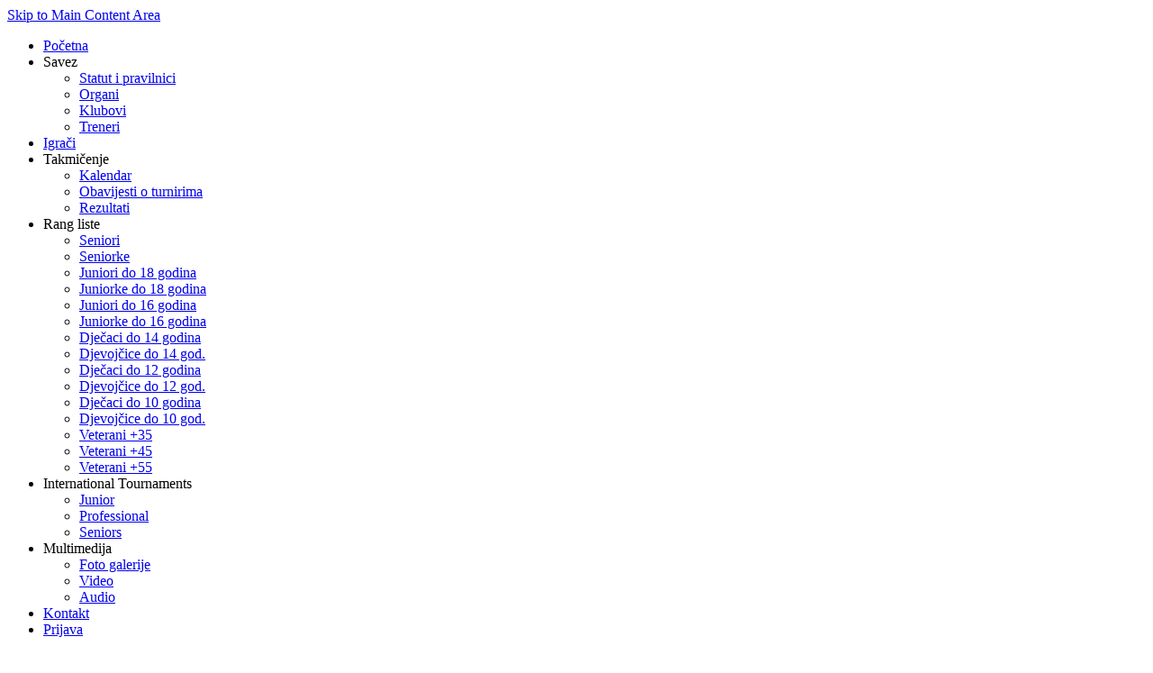

--- FILE ---
content_type: text/html; charset=utf-8
request_url: http://tsbih.ba/igraci?order=title&sort=asc&page=4
body_size: 60415
content:
<!DOCTYPE html PUBLIC "-//W3C//DTD XHTML 1.0 Strict//EN" "http://www.w3.org/TR/xhtml1/DTD/xhtml1-strict.dtd">
<html xmlns="http://www.w3.org/1999/xhtml" lang="bs" xml:lang="bs">

<head>
<meta http-equiv="Content-Type" content="text/html; charset=utf-8" />
  <title>Igrači | Teniski savez Bosne i Hercegovine</title>
 
  <meta http-equiv="Content-Type" content="text/html; charset=utf-8" />
<link rel="shortcut icon" href="/sites/all/themes/acquia_marina_tsbih/favicon.ico" type="image/x-icon" />
  <script type="text/javascript" src="http://code.jquery.com/jquery-latest.min.js"></script>
  <link type="text/css" rel="stylesheet" media="all" href="/modules/node/node.css?8" />
<link type="text/css" rel="stylesheet" media="all" href="/modules/poll/poll.css?8" />
<link type="text/css" rel="stylesheet" media="all" href="/modules/system/defaults.css?8" />
<link type="text/css" rel="stylesheet" media="all" href="/modules/system/system.css?8" />
<link type="text/css" rel="stylesheet" media="all" href="/modules/system/system-menus.css?8" />
<link type="text/css" rel="stylesheet" media="all" href="/modules/user/user.css?8" />
<link type="text/css" rel="stylesheet" media="all" href="/sites/all/modules/calendar/calendar_multiday/calendar_multiday.css?8" />
<link type="text/css" rel="stylesheet" media="all" href="/sites/all/modules/cck/theme/content-module.css?8" />
<link type="text/css" rel="stylesheet" media="all" href="/sites/all/modules/ckeditor/ckeditor.css?8" />
<link type="text/css" rel="stylesheet" media="all" href="/sites/all/modules/date/date.css?8" />
<link type="text/css" rel="stylesheet" media="all" href="/sites/all/modules/date/date_popup/themes/datepicker.css?8" />
<link type="text/css" rel="stylesheet" media="all" href="/sites/all/modules/date/date_popup/themes/jquery.timeentry.css?8" />
<link type="text/css" rel="stylesheet" media="all" href="/sites/all/modules/filefield/filefield.css?8" />
<link type="text/css" rel="stylesheet" media="all" href="/sites/all/modules/lightbox2/css/lightbox.css?8" />
<link type="text/css" rel="stylesheet" media="all" href="/sites/all/modules/views_slideshow/contrib/views_slideshow_singleframe/views_slideshow.css?8" />
<link type="text/css" rel="stylesheet" media="all" href="/sites/all/modules/views_slideshow/contrib/views_slideshow_thumbnailhover/views_slideshow.css?8" />
<link type="text/css" rel="stylesheet" media="all" href="/sites/all/modules/cck/modules/fieldgroup/fieldgroup.css?8" />
<link type="text/css" rel="stylesheet" media="all" href="/sites/all/modules/views/css/views.css?8" />
<link type="text/css" rel="stylesheet" media="all" href="/sites/all/themes/fusion/fusion_core/css/style.css?8" />
<link type="text/css" rel="stylesheet" media="all" href="/sites/all/themes/fusion/fusion_core/css/typography.css?8" />
<link type="text/css" rel="stylesheet" media="all" href="/sites/all/themes/fusion/fusion_core/css/superfish.css?8" />
<link type="text/css" rel="stylesheet" media="all" href="/sites/all/themes/fusion/fusion_core/css/superfish-navbar.css?8" />
<link type="text/css" rel="stylesheet" media="all" href="/sites/all/themes/fusion/fusion_core/css/superfish-vertical.css?8" />
<link type="text/css" rel="stylesheet" media="all" href="/sites/all/themes/acquia_marina_tsbih/css/fusion-acquia-marina-style.css?8" />
<link type="text/css" rel="stylesheet" media="all" href="/sites/all/themes/acquia_marina_tsbih/css/properstyle.css?8" />
  <link type="text/css" rel="stylesheet" media="all" href="/sites/all/themes/fusion/fusion_core/css/grid16-960.css" />
  <!--[if IE 8]>
  <link type="text/css" rel="stylesheet" media="all" href="/sites/all/themes/fusion/fusion_core/css/ie8-fixes.css" />
<link type="text/css" rel="stylesheet" media="all" href="/sites/all/themes/acquia_marina_tsbih/css/ie8-fixes.css" />
  <![endif]-->
  <!--[if IE 7]>
  <link type="text/css" rel="stylesheet" media="all" href="/sites/all/themes/fusion/fusion_core/css/ie7-fixes.css" />
<link type="text/css" rel="stylesheet" media="all" href="/sites/all/themes/acquia_marina_tsbih/css/ie7-fixes.css" />
  <![endif]-->
  <!--[if lte IE 6]>
  <link type="text/css" rel="stylesheet" media="all" href="/sites/all/themes/fusion/fusion_core/css/ie6-fixes.css" />
<link type="text/css" rel="stylesheet" media="all" href="/sites/all/themes/acquia_marina_tsbih/css/ie6-fixes.css" />
  <![endif]-->
    
  <script type="text/javascript" src="/misc/jquery.js?8"></script>
<script type="text/javascript" src="/misc/drupal.js?8"></script>
<script type="text/javascript" src="/sites/default/files/languages/bs_350569aafe40f3deb45057b3af5f9f9f.js?8"></script>
<script type="text/javascript" src="/sites/all/modules/google_analytics/googleanalytics.js?8"></script>
<script type="text/javascript" src="/sites/all/modules/lightbox2/js/lightbox.js?8"></script>
<script type="text/javascript" src="/sites/all/modules/poormanscron/poormanscron.js?8"></script>
<script type="text/javascript" src="/sites/all/modules/views_slideshow/js/jquery.cycle.all.min.js?8"></script>
<script type="text/javascript" src="/sites/all/modules/views_slideshow/contrib/views_slideshow_singleframe/views_slideshow.js?8"></script>
<script type="text/javascript" src="/sites/all/modules/views_slideshow/contrib/views_slideshow_thumbnailhover/views_slideshow.js?8"></script>
<script type="text/javascript" src="/sites/all/modules/views_slideshow_ddblock/js/views_slideshow_ddblock.admin.js?8"></script>
<script type="text/javascript" src="/sites/all/modules/views/js/base.js?8"></script>
<script type="text/javascript" src="/sites/all/modules/views/js/dependent.js?8"></script>
<script type="text/javascript" src="/sites/all/themes/fusion/fusion_core/js/jquery.bgiframe.min.js?8"></script>
<script type="text/javascript" src="/sites/all/themes/fusion/fusion_core/js/hoverIntent.js?8"></script>
<script type="text/javascript" src="/sites/all/themes/fusion/fusion_core/js/supposition.js?8"></script>
<script type="text/javascript" src="/sites/all/themes/fusion/fusion_core/js/supersubs.js?8"></script>
<script type="text/javascript" src="/sites/all/themes/fusion/fusion_core/js/superfish.js?8"></script>
<script type="text/javascript" src="/sites/all/themes/fusion/fusion_core/js/script.js?8"></script>
<script type="text/javascript" src="/sites/all/themes/acquia_marina_tsbih/js/jquery.corner.js?8"></script>
<script type="text/javascript" src="/sites/all/themes/acquia_marina_tsbih/js/acquia-marina-script.js?8"></script>
<script type="text/javascript">
<!--//--><![CDATA[//><!--
jQuery.extend(Drupal.settings, { "basePath": "/", "googleanalytics": { "trackOutgoing": 1, "trackMailto": 1, "trackDownload": 1, "trackDownloadExtensions": "7z|aac|arc|arj|asf|asx|avi|bin|csv|doc|exe|flv|gif|gz|gzip|hqx|jar|jpe?g|js|mp(2|3|4|e?g)|mov(ie)?|msi|msp|pdf|phps|png|ppt|qtm?|ra(m|r)?|sea|sit|tar|tgz|torrent|txt|wav|wma|wmv|wpd|xls|xml|z|zip" }, "lightbox2": { "rtl": "0", "file_path": "/(\\w\\w/)sites/default/files", "default_image": "/sites/all/modules/lightbox2/images/brokenimage.jpg", "border_size": 10, "font_color": "000", "box_color": "fff", "top_position": "", "overlay_opacity": "0.8", "overlay_color": "000", "disable_close_click": true, "resize_sequence": 0, "resize_speed": 400, "fade_in_speed": 400, "slide_down_speed": 600, "use_alt_layout": false, "disable_resize": false, "disable_zoom": false, "force_show_nav": false, "show_caption": true, "loop_items": false, "node_link_text": "View Image Details", "node_link_target": false, "image_count": "Image !current of !total", "video_count": "Video !current of !total", "page_count": "Page !current of !total", "lite_press_x_close": "press \x3ca href=\"#\" onclick=\"hideLightbox(); return FALSE;\"\x3e\x3ckbd\x3ex\x3c/kbd\x3e\x3c/a\x3e to close", "download_link_text": "", "enable_login": false, "enable_contact": false, "keys_close": "c x 27", "keys_previous": "p 37", "keys_next": "n 39", "keys_zoom": "z", "keys_play_pause": "32", "display_image_size": "original", "image_node_sizes": "()", "trigger_lightbox_classes": "", "trigger_lightbox_group_classes": "", "trigger_slideshow_classes": "", "trigger_lightframe_classes": "", "trigger_lightframe_group_classes": "", "custom_class_handler": 0, "custom_trigger_classes": "", "disable_for_gallery_lists": true, "disable_for_acidfree_gallery_lists": true, "enable_acidfree_videos": true, "slideshow_interval": 5000, "slideshow_automatic_start": true, "slideshow_automatic_exit": true, "show_play_pause": true, "pause_on_next_click": false, "pause_on_previous_click": true, "loop_slides": false, "iframe_width": 600, "iframe_height": 400, "iframe_border": 1, "enable_video": false }, "cron": { "basePath": "/poormanscron", "runNext": 1644932911 }, "viewsSlideshowSingleFrame": { "#views_slideshow_singleframe_main_posebno_obavjestenje-block_1": { "num_divs": 10, "id_prefix": "#views_slideshow_singleframe_main_", "div_prefix": "#views_slideshow_singleframe_div_", "vss_id": "posebno_obavjestenje-block_1", "timeout": "5000", "sort": 1, "effect": "scrollLeft", "speed": "700", "start_paused": 0, "delay": "0", "fixed_height": "1", "random": "0", "pause": "1", "pause_on_click": "0", "pause_when_hidden": 0, "pause_when_hidden_type": "full", "amount_allowed_visible": "", "remember_slide": 0, "remember_slide_days": "1", "controls": "0", "items_per_slide": "1", "pager": "0", "pager_type": "Numbered", "pager_hover": "2", "pager_click_to_page": 0, "image_count": "0", "nowrap": "0", "sync": "1", "advanced": "", "ie": { "cleartype": "true", "cleartypenobg": "false" } } } });
//--><!]]>
</script>
  
  
  
   <script type="text/javascript">
  $(function()
  {  
  $('body.page-user form#user-profile-form fieldset:eq(2)').hide();
  $('body.page-user form#user-profile-form fieldset:eq(3)').hide();
  $('body.page-user form#user-profile-form fieldset:eq(4)').hide();
  });
</script>
  
</head>

<body id="pid-igraci" class="not-front not-logged-in page-igraci no-sidebars i18n-bs layout-first-main sidebars-split font-size-12 grid-type-960 grid-width-16">
  <div id="page" class="page">
  
    <div id="page-inner" class="page-inner">
      <div id="skip">
        <a href="#main-content-area">Skip to Main Content Area</a>
      </div>

      <!-- header-top row: width = grid_width -->
      
      <!-- header-group row: width = grid_width -->
      <div id="header-group-wrapper" class="header-group-wrapper full-width">
        <div id="header-group" class="header-group row grid16-16">
          <div id="header-group-inner" class="header-group-inner inner clearfix">
                                    <div id="primary-menu" class="primary-menu block">
<div id="primary-menu-inner" class="primary-menu-inner inner clearfix">
<ul class="menu sf-menu"><li class="leaf first"><a href="/" title="">Početna</a></li>
<li class="expanded"><span title="" class="menu-item-container" tabindex="0">Savez</span><ul class="menu"><li class="leaf first"><a href="/statut-i-pravilnici" title="">Statut i pravilnici</a></li>
<li class="leaf"><a href="/sadrzaj/organi-saveza" title="Organi saveza">Organi</a></li>
<li class="leaf"><a href="/klubovi" title="">Klubovi</a></li>
<li class="leaf last"><a href="/treneri" title="">Treneri</a></li>
</ul></li>
<li class="leaf active-trail"><a href="/igraci" title="" class="active">Igrači</a></li>
<li class="expanded"><span title="" class="menu-item-container" tabindex="0">Takmičenje</span><ul class="menu"><li class="leaf first"><a href="/raspored_takmicenja" title="">Kalendar</a></li>
<li class="leaf"><a href="http://oranika.com:8080/apex/f?p=200:1:12452153489254" title="Obavijesti o turnirima">Obavijesti o turnirima</a></li>
<li class="leaf last"><a href="/takmicenja/rezultati" title="">Rezultati </a></li>
</ul></li>
<li class="expanded"><span title="" class="menu-item-container" tabindex="0">Rang liste</span><ul class="menu"><li class="leaf first"><a href="/sadrzaj/seniori" title="Seniori">Seniori</a></li>
<li class="leaf"><a href="/sadrzaj/seniorke" title="Seniorke">Seniorke</a></li>
<li class="leaf"><a href="/sadrzaj/juniori-18-godina" title="Juniori do 18 godina">Juniori do 18 godina</a></li>
<li class="leaf"><a href="/sadrzaj/juniorke-do-18-godina" title="Juniorke do 18 godina">Juniorke do 18 godina</a></li>
<li class="leaf"><a href="/sadrzaj/juniori-do-16-godina" title="Juniori do 16 godina">Juniori do 16 godina</a></li>
<li class="leaf"><a href="/sadrzaj/juniorke-do-16-godina" title="Juniorke do 16 godina">Juniorke do 16 godina</a></li>
<li class="leaf"><a href="/sadrzaj/djecaci-do-14-godina" title="Juniori do 14 godina">Dječaci do 14 godina</a></li>
<li class="leaf"><a href="/sadrzaj/djevojcice-do-14-godina" title="Djevojčice do 14 godina">Djevojčice do 14 god.</a></li>
<li class="leaf"><a href="/sadrzaj/djecaci-do-12-godina" title="Dječaci do 12 godina">Dječaci do 12 godina</a></li>
<li class="leaf"><a href="/sadrzaj/djevojcice-do-12-godina" title="Djevojčice do 12 godina">Djevojčice do 12 god.</a></li>
<li class="leaf"><a href="/sadrzaj/djecaci-do-10-godina" title="Dječaci do 10 godina">Dječaci do 10 godina</a></li>
<li class="leaf"><a href="/sadrzaj/djevojcice-do-10-godina" title="Djevojčice do 10 godina">Djevojčice do 10 god.</a></li>
<li class="leaf"><a href="/sadrzaj/veterani-35" title="Veterani +35">Veterani +35</a></li>
<li class="leaf"><a href="/sadrzaj/veterani-45" title="Veterani +45">Veterani +45</a></li>
<li class="leaf last"><a href="/sadrzaj/veterani-55" title="Veterani +55">Veterani +55</a></li>
</ul></li>
<li class="expanded"><span title="" class="menu-item-container" tabindex="0">International Tournaments</span><ul class="menu"><li class="leaf first"><a href="/international-tournaments/junior" title="">Junior</a></li>
<li class="leaf"><a href="/international-tournaments/professional" title="">Professional</a></li>
<li class="leaf last"><a href="/international-tournaments/seniors" title="">Seniors</a></li>
</ul></li>
<li class="expanded"><span title="" class="menu-item-container" tabindex="0">Multimedija</span><ul class="menu"><li class="leaf first"><a href="/multimedija/galerije" title="">Foto galerije</a></li>
<li class="leaf"><a href="/multimedija/video" title="">Video</a></li>
<li class="leaf last"><a href="/multimedija/audio" title="">Audio</a></li>
</ul></li>
<li class="leaf"><a href="/contact" title="">Kontakt</a></li>
<li class="leaf last"><a href="/user" title="">Prijava</a></li>
</ul></div><!-- /primary-menu-inner -->
</div><!-- /primary-menu -->
          </div><!-- /header-group-inner -->
        </div><!-- /header-group -->
      </div><!-- /header-group-wrapper -->

      <!-- preface-top row: width = grid_width -->
      <div id="preface-top-wrapper" class="preface-top-wrapper full-width">
<div id="preface-top" class="preface-top row grid16-16">
<div id="preface-top-inner" class="preface-top-inner inner clearfix">

<div id="block-views-posebno_obavjestenje-block_1" class="block block-views odd first last  grid16-16">
  <div class="inner">
    <div class="corner-top"><div class="corner-top-right corner"></div><div class="corner-top-left corner"></div></div>
      	<div class="inner-wrapper">
      <div class="inner-inner">
                <div class="content clearfix">
          <div class="view view-posebno-obavjestenje view-id-posebno_obavjestenje view-display-id-block_1 view-dom-id-2">
    
  
  
      <div class="view-content">
      


<div id="views_slideshow_singleframe_main_posebno_obavjestenje-block_1" class="views_slideshow_singleframe_main views_slideshow_main"><div id="views_slideshow_singleframe_teaser_section_posebno_obavjestenje-block_1" class="views_slideshow_singleframe_teaser_section"><div class="views_slideshow_singleframe_slide views_slideshow_slide views-row-1 views-row-odd" id="views_slideshow_singleframe_div_posebno_obavjestenje-block_1_0"><div class="views-row views-row-0 views-row-first views-row-odd">
  
  <div class="views-field-title">
                <span class="field-content"><a href="/obavjestenja/sara-tripic-i-adian-kurtcehajic-prvaci-bih-do-12-godina">Sara Tripić i Adian Kurtćehajić prvaci BiH do 12 godina</a></span>
  </div>

</div>
</div>
<div class="views_slideshow_singleframe_slide views_slideshow_slide views-row-2 views_slideshow_singleframe_hidden views-row-even" id="views_slideshow_singleframe_div_posebno_obavjestenje-block_1_1"><div class="views-row views-row-0 views-row-first views-row-odd">
  
  <div class="views-field-title">
                <span class="field-content"><a href="/obavjestenja/tara-jokic-i-nemanja-todoric-prvaci-bosne-i-hercegovine-do-16-godina">TARA JOKIĆ I NEMANJA TODORIĆ PRVACI BOSNE I HERCEGOVINE DO 16 GODINA</a></span>
  </div>

</div>
</div>
<div class="views_slideshow_singleframe_slide views_slideshow_slide views-row-3 views_slideshow_singleframe_hidden views-row-odd" id="views_slideshow_singleframe_div_posebno_obavjestenje-block_1_2"><div class="views-row views-row-0 views-row-first views-row-odd">
  
  <div class="views-field-title">
                <span class="field-content"><a href="/obavjestenja/eda-lara-sacirovic-i-mahir-butkovic-prvaci-bih-do-14-godina">EDA-LARA ŠAĆIROVIĆ I MAHIR BUTKOVIĆ PRVACI BIH DO 14 GODINA</a></span>
  </div>

</div>
</div>
<div class="views_slideshow_singleframe_slide views_slideshow_slide views-row-4 views_slideshow_singleframe_hidden views-row-even" id="views_slideshow_singleframe_div_posebno_obavjestenje-block_1_3"><div class="views-row views-row-0 views-row-first views-row-odd">
  
  <div class="views-field-title">
                <span class="field-content"><a href="/obavjestenja/atp-challenger-titula-za-damira-dzumhura">ATP Challenger  titula za Damira Džumhura</a></span>
  </div>

</div>
</div>
<div class="views_slideshow_singleframe_slide views_slideshow_slide views-row-5 views_slideshow_singleframe_hidden views-row-odd" id="views_slideshow_singleframe_div_posebno_obavjestenje-block_1_4"><div class="views-row views-row-0 views-row-first views-row-odd">
  
  <div class="views-field-title">
                <span class="field-content"><a href="/obavjestenja/amar-silajdzic-i-anastasija-ignjatic-juniorski-prvaci-bih-u-kategoriji-do18-godina">Amar Silajdžić i Anastasija Ignjatić juniorski prvaci BiH u kategoriji do18 godina</a></span>
  </div>

</div>
</div>
<div class="views_slideshow_singleframe_slide views_slideshow_slide views-row-6 views_slideshow_singleframe_hidden views-row-even" id="views_slideshow_singleframe_div_posebno_obavjestenje-block_1_5"><div class="views-row views-row-0 views-row-first views-row-odd">
  
  <div class="views-field-title">
                <span class="field-content"><a href="/obavjestenja/davis-cup-bih-protiv-chinese-taipei-u-gostima">DAVIS CUP: BIH PROTIV CHINESE TAIPEI U GOSTIMA</a></span>
  </div>

</div>
</div>
<div class="views_slideshow_singleframe_slide views_slideshow_slide views-row-7 views_slideshow_singleframe_hidden views-row-odd" id="views_slideshow_singleframe_div_posebno_obavjestenje-block_1_6"><div class="views-row views-row-0 views-row-first views-row-odd">
  
  <div class="views-field-title">
                <span class="field-content"><a href="/obavjestenja/davis-cup-bugarska-bih-1-3-mirza-i-damir-za-pobjedu">DAVIS CUP BUGARSKA - BIH 1-3: MIRZA I DAMIR ZA POBJEDU</a></span>
  </div>

</div>
</div>
<div class="views_slideshow_singleframe_slide views_slideshow_slide views-row-8 views_slideshow_singleframe_hidden views-row-even" id="views_slideshow_singleframe_div_posebno_obavjestenje-block_1_7"><div class="views-row views-row-0 views-row-first views-row-odd">
  
  <div class="views-field-title">
                <span class="field-content"><a href="/obavjestenja/davis-cup-world-group-i-bug-bih-fatic-otvara-susret-protiv-kuzmanova">DAVIS CUP WORLD GROUP I BUG - BIH: Fatić otvara susret protiv Kuzmanova</a></span>
  </div>

</div>
</div>
<div class="views_slideshow_singleframe_slide views_slideshow_slide views-row-9 views_slideshow_singleframe_hidden views-row-odd" id="views_slideshow_singleframe_div_posebno_obavjestenje-block_1_8"><div class="views-row views-row-0 views-row-first views-row-odd">
  
  <div class="views-field-title">
                <span class="field-content"><a href="/obavjestenja/davis-cup-world-group-i-bug-bih-pripreme-teku-po-planu">DAVIS CUP WORLD GROUP I BUG - BIH: Pripreme teku po planu</a></span>
  </div>

</div>
</div>
<div class="views_slideshow_singleframe_slide views_slideshow_slide views-row-10 views_slideshow_singleframe_hidden views-row-even" id="views_slideshow_singleframe_div_posebno_obavjestenje-block_1_9"><div class="views-row views-row-0 views-row-first views-row-odd">
  
  <div class="views-field-title">
                <span class="field-content"><a href="/obavjestenja/zdpbih-u14-titule-za-adija-dzindovskog-i-teu-kovacevic">ZDPBIH U14: Titule za Adija Džinđovskog i Teu Kovačević</a></span>
  </div>

</div>
</div>
</div>
</div>
    </div>
  
  
  
  
  
  
</div>         </div>
      </div><!-- /inner-inner -->
	  </div><!-- /inner-wrapper -->
    <div class="corner-bottom"><div class="corner-bottom-right corner"></div><div class="corner-bottom-left corner"></div></div>
  </div><!-- /inner -->
</div><!-- /block --></div><!-- /preface-top-inner -->
</div><!-- /preface-top -->
</div><!-- /preface-top-wrapper -->
  
      
    <!-- main row: width = grid_width -->
    <div id="main-wrapper" class="main-wrapper full-width">
      <div id="main" class="main row grid16-16">
        <div id="main-inner" class="main-inner inner clearfix">
          <div id="sidebar-first" class="sidebar-first row nested grid16-3">
<div id="sidebar-first-inner" class="sidebar-first-inner inner clearfix">

<div id="block-block-7" class="block block-block odd first  grid16-3">
  <div class="inner">
    <div class="corner-top"><div class="corner-top-right corner"></div><div class="corner-top-left corner"></div></div>
      	<div class="inner-wrapper">
      <div class="inner-inner">
                <div class="content clearfix">
          <p class="rtecenter">
	<img alt="" src="http://www.tsbih.ba/sites/default/files/images/BHT(1).png" /><img alt="" src="http://www.tsbih.ba/sites/default/files/images/33333333.png" /></p>
<p class="rtecenter">
	&nbsp;</p>
<p class="rtecenter">
	<a href="https://www.visitsarajevo.ba/?lang=bs">&nbsp;</a></p>
<p class="rtecenter">
	&nbsp;</p>
<p class="rtecenter">
	&nbsp;</p>
<p class="rtecenter">
	&nbsp;</p>
<p class="rtecenter">
	&nbsp;</p>
<p class="rtecenter">
	&nbsp;</p>
<p class="rtecenter">
	&nbsp;</p>
<p class="rtecenter">
	&nbsp;</p>
<p class="rtecenter">
	&nbsp;</p>
<p class="rtecenter">
	&nbsp;</p>
<p class="rtecenter">
	&nbsp;</p>
<p class="rtecenter">
	&nbsp;</p>
<p class="rtecenter">
	&nbsp;</p>
        </div>
      </div><!-- /inner-inner -->
	  </div><!-- /inner-wrapper -->
    <div class="corner-bottom"><div class="corner-bottom-right corner"></div><div class="corner-bottom-left corner"></div></div>
  </div><!-- /inner -->
</div><!-- /block -->
<div id="block-search-0" class="block block-search even  last marina-rounded-corners marina-title-rounded-blue grid16-3">
  <div class="inner">
    <div class="corner-top"><div class="corner-top-right corner"></div><div class="corner-top-left corner"></div></div>
      	<div class="inner-wrapper">
      <div class="inner-inner">
                <div class="block-icon pngfix"></div>
        <h2 class="title block-title">Pretraga</h2>
                <div class="content clearfix">
          <form action="/igraci?order=title&amp;sort=asc&amp;page=4"  accept-charset="UTF-8" method="post" id="search-block-form">
<div><div class="container-inline">
  <div class="form-item" id="edit-search-block-form-1-wrapper">
 <label for="edit-search-block-form-1">Pretraži ove stranice: </label>
 <input type="text" maxlength="128" name="search_block_form" id="edit-search-block-form-1" size="15" value="" title="Unesite tražene izraze." class="form-text" />
</div>
<input type="submit" name="op" id="edit-submit" value="Pretraga"  class="form-submit" />
<input type="hidden" name="form_build_id" id="form-4d08fb6d13a3e251a163742fcd42e770" value="form-4d08fb6d13a3e251a163742fcd42e770"  />
<input type="hidden" name="form_id" id="edit-search-block-form" value="search_block_form"  />
</div>

</div></form>
        </div>
      </div><!-- /inner-inner -->
	  </div><!-- /inner-wrapper -->
    <div class="corner-bottom"><div class="corner-bottom-right corner"></div><div class="corner-bottom-left corner"></div></div>
  </div><!-- /inner -->
</div><!-- /block --></div><!-- /sidebar-first-inner -->
</div><!-- /sidebar-first -->

          <!-- main group: width = grid_width - sidebar_first_width -->
          <div id="main-group" class="main-group row nested grid16-13">
            <div id="main-group-inner" class="main-group-inner inner clearfix">
              
              <div id="main-content" class="main-content row nested">
                <div id="main-content-inner" class="main-content-inner inner clearfix">
                  <!-- content group: width = grid_width - (sidebar_first_width + sidebar_last_width) -->
                    <div id="content-group" class="content-group row nested grid16-13">
                      <div id="content-group-inner" class="content-group-inner inner clearfix">
                        
                        
                        <div id="content-region" class="content-region row nested">
                          <div id="content-region-inner" class="content-region-inner inner clearfix">
                            <a name="main-content-area" id="main-content-area"></a>
                                                        <div id="content-inner" class="content-inner block">
                              <div id="content-inner-inner" class="content-inner-inner inner clearfix">
                                                                <h1 class="title">Igrači</h1>
                                                                                                <div id="content-content" class="content-content">
                                  <div id="view-id-main_listings-page_1" class="view view-main-listings view-id-main_listings view-display-id-page_1 view-dom-id-1 ">
    <div class="inner content">
    
          <div class="view-filters">
        <form action="/igraci"  accept-charset="UTF-8" method="get" id="views-exposed-form-main-listings-page-1">
<div><div class="views-exposed-form">
  <div class="views-exposed-widgets clear-block">
          <div class="views-exposed-widget">
                  <label for="edit-ime">
            Ime          </label>
                        <div class="views-widget">
          <div class="form-item" id="edit-ime-wrapper">
 <input type="text" maxlength="128" name="ime" id="edit-ime" size="30" value="" class="form-text" />
</div>
        </div>
      </div>
          <div class="views-exposed-widget">
                  <label for="edit-prezime">
            Prezime          </label>
                        <div class="views-widget">
          <div class="form-item" id="edit-prezime-wrapper">
 <input type="text" maxlength="128" name="prezime" id="edit-prezime" size="30" value="" class="form-text" />
</div>
        </div>
      </div>
          <div class="views-exposed-widget">
                  <label for="">
            Godina rođenja          </label>
                        <div class="views-widget">
          <div class="date-views-filter-wrapper">
<div class="container-inline-date date-clear">
</div>
<div class="date-clear form-item"><div class="description">
  <div class="container-inline-date date-clear-block"><div class="form-item" id="edit-roden-value-wrapper">
 <div class="date-year"><div class="form-item" id="edit-roden-value-year-wrapper">
 <select name="roden[value][year]" class="form-select  date-year" id="edit-roden-value-year" ><option value="">-Year</option><option value="1955">1955</option><option value="1956">1956</option><option value="1957">1957</option><option value="1958">1958</option><option value="1959">1959</option><option value="1960">1960</option><option value="1961">1961</option><option value="1962">1962</option><option value="1963">1963</option><option value="1964">1964</option><option value="1965">1965</option><option value="1966">1966</option><option value="1967">1967</option><option value="1968">1968</option><option value="1969">1969</option><option value="1970">1970</option><option value="1971">1971</option><option value="1972">1972</option><option value="1973">1973</option><option value="1974">1974</option><option value="1975">1975</option><option value="1976">1976</option><option value="1977">1977</option><option value="1978">1978</option><option value="1979">1979</option><option value="1980">1980</option><option value="1981">1981</option><option value="1982">1982</option><option value="1983">1983</option><option value="1984">1984</option><option value="1985">1985</option><option value="1986">1986</option><option value="1987">1987</option><option value="1988">1988</option><option value="1989">1989</option><option value="1990">1990</option><option value="1991">1991</option><option value="1992">1992</option><option value="1993">1993</option><option value="1994">1994</option><option value="1995">1995</option><option value="1996">1996</option><option value="1997">1997</option><option value="1998">1998</option><option value="1999">1999</option><option value="2000">2000</option><option value="2001">2001</option><option value="2002">2002</option><option value="2003">2003</option><option value="2004">2004</option><option value="2005">2005</option><option value="2006">2006</option><option value="2007">2007</option><option value="2008">2008</option><option value="2009">2009</option><option value="2010">2010</option><option value="2011">2011</option><option value="2012">2012</option><option value="2013">2013</option><option value="2014">2014</option><option value="2015">2015</option><option value="2016">2016</option><option value="2017">2017</option><option value="2018">2018</option><option value="2019">2019</option><option value="2020">2020</option><option value="2021">2021</option><option value="2022">2022</option><option value="2023">2023</option><option value="2024">2024</option><option value="2025">2025</option><option value="2026">2026</option><option value="2027">2027</option><option value="2028">2028</option></select>
</div>
</div>
</div>
</div></div>
</div>
</div>          </div>
      </div>
          <div class="views-exposed-widget">
                  <label for="edit-ime-kluba">
            Klub          </label>
                        <div class="views-widget">
          <div class="form-item" id="edit-ime-kluba-wrapper">
 <input type="text" maxlength="128" name="ime_kluba" id="edit-ime-kluba" size="30" value="" class="form-text" />
</div>
        </div>
      </div>
        <div class="views-exposed-widget">
      <input type="submit" id="edit-submit-main-listings" value="Primjeni"  class="form-submit" />
    </div>
  </div>
</div>
</div></form>
      </div>
    
    
          <div class="view-content">
        <table class="views-table cols-30">
    <thead>
    <tr>
              <th class="views-field views-field-name-1">
          <a href="/igraci?order=name_1&amp;sort=asc&amp;page=4" title="sortiraj po Šifra" class="active">Šifra</a>        </th>
              <th class="views-field views-field-field-ime-value">
          <a href="/igraci?order=field_ime_value&amp;sort=asc&amp;page=4" title="sortiraj po Ime" class="active">Ime</a>        </th>
              <th class="views-field views-field-field-prezime-value">
          <a href="/igraci?order=field_prezime_value&amp;sort=asc&amp;page=4" title="sortiraj po Prezime" class="active">Prezime</a>        </th>
              <th class="views-field views-field-field-datum-rodenja-value">
          <a href="/igraci?order=field_datum_rodenja_value&amp;sort=asc&amp;page=4" title="sortiraj po Datum rođenja" class="active">Datum rođenja</a>        </th>
              <th class="views-field views-field-title active">
          <a href="/igraci?order=title&amp;sort=desc&amp;page=4" title="sortiraj po Klub" class="active">Klub<img src="/misc/arrow-desc.png" alt="sort icon" title="sort descending" width="13" height="13" /></a>        </th>
          </tr>
  </thead>
  <tbody>
          <tr class="odd views-row-first">
                  <td class="views-field views-field-name-1">
            THEAD100          </td>
                  <td class="views-field views-field-field-ime-value">
            <a href="/profili/igraci/thead100">Temin</a>          </td>
                  <td class="views-field views-field-field-prezime-value">
            <a href="/profili/igraci/thead100">Kolečić</a>          </td>
                  <td class="views-field views-field-field-datum-rodenja-value">
            <span class="date-display-single">05.10.2001</span>          </td>
                  <td class="views-field views-field-title active">
            <a href="/klubovi/tenis-head-akademija">Tenis Head Akademija</a>          </td>
              </tr>
          <tr class="even">
                  <td class="views-field views-field-name-1">
            THEAD101          </td>
                  <td class="views-field views-field-field-ime-value">
            <a href="/profili/igraci/thead101">Dušan</a>          </td>
                  <td class="views-field views-field-field-prezime-value">
            <a href="/profili/igraci/thead101">Martinović</a>          </td>
                  <td class="views-field views-field-field-datum-rodenja-value">
            <span class="date-display-single">05.10.2000</span>          </td>
                  <td class="views-field views-field-title active">
            <a href="/klubovi/tenis-head-akademija">Tenis Head Akademija</a>          </td>
              </tr>
          <tr class="odd">
                  <td class="views-field views-field-name-1">
            THEAD102          </td>
                  <td class="views-field views-field-field-ime-value">
            <a href="/profili/igraci/thead102">Miloš</a>          </td>
                  <td class="views-field views-field-field-prezime-value">
            <a href="/profili/igraci/thead102">Kovačević</a>          </td>
                  <td class="views-field views-field-field-datum-rodenja-value">
            <span class="date-display-single">26.04.2000</span>          </td>
                  <td class="views-field views-field-title active">
            <a href="/klubovi/tenis-head-akademija">Tenis Head Akademija</a>          </td>
              </tr>
          <tr class="even">
                  <td class="views-field views-field-name-1">
            THEAD103          </td>
                  <td class="views-field views-field-field-ime-value">
            <a href="/profili/igraci/thead103">Din</a>          </td>
                  <td class="views-field views-field-field-prezime-value">
            <a href="/profili/igraci/thead103">Karahodža</a>          </td>
                  <td class="views-field views-field-field-datum-rodenja-value">
            <span class="date-display-single">09.01.2003</span>          </td>
                  <td class="views-field views-field-title active">
            <a href="/klubovi/tenis-head-akademija">Tenis Head Akademija</a>          </td>
              </tr>
          <tr class="odd">
                  <td class="views-field views-field-name-1">
            THEAD104          </td>
                  <td class="views-field views-field-field-ime-value">
            <a href="/profili/igraci/thead104">Amel</a>          </td>
                  <td class="views-field views-field-field-prezime-value">
            <a href="/profili/igraci/thead104">Mezbur</a>          </td>
                  <td class="views-field views-field-field-datum-rodenja-value">
            <span class="date-display-single">14.04.1999</span>          </td>
                  <td class="views-field views-field-title active">
            <a href="/klubovi/tenis-head-akademija">Tenis Head Akademija</a>          </td>
              </tr>
          <tr class="even">
                  <td class="views-field views-field-name-1">
            THEAD105          </td>
                  <td class="views-field views-field-field-ime-value">
            <a href="/profili/igraci/thead105">Azra</a>          </td>
                  <td class="views-field views-field-field-prezime-value">
            <a href="/profili/igraci/thead105">Bogučanin</a>          </td>
                  <td class="views-field views-field-field-datum-rodenja-value">
            <span class="date-display-single">24.04.1983</span>          </td>
                  <td class="views-field views-field-title active">
            <a href="/klubovi/tenis-head-akademija">Tenis Head Akademija</a>          </td>
              </tr>
          <tr class="odd">
                  <td class="views-field views-field-name-1">
            THEAD106          </td>
                  <td class="views-field views-field-field-ime-value">
            <a href="/profili/igraci/thead106">Adnan</a>          </td>
                  <td class="views-field views-field-field-prezime-value">
            <a href="/profili/igraci/thead106">Ahmedić</a>          </td>
                  <td class="views-field views-field-field-datum-rodenja-value">
            <span class="date-display-single">15.07.1975</span>          </td>
                  <td class="views-field views-field-title active">
            <a href="/klubovi/tenis-head-akademija">Tenis Head Akademija</a>          </td>
              </tr>
          <tr class="even">
                  <td class="views-field views-field-name-1">
            THEAD107          </td>
                  <td class="views-field views-field-field-ime-value">
            <a href="/profili/igraci/thead107">Eman</a>          </td>
                  <td class="views-field views-field-field-prezime-value">
            <a href="/profili/igraci/thead107">Sadiković</a>          </td>
                  <td class="views-field views-field-field-datum-rodenja-value">
            <span class="date-display-single">28.11.2003</span>          </td>
                  <td class="views-field views-field-title active">
            <a href="/klubovi/tenis-head-akademija">Tenis Head Akademija</a>          </td>
              </tr>
          <tr class="odd">
                  <td class="views-field views-field-name-1">
            THEAD108          </td>
                  <td class="views-field views-field-field-ime-value">
            <a href="/profili/igraci/thead108">Adna</a>          </td>
                  <td class="views-field views-field-field-prezime-value">
            <a href="/profili/igraci/thead108">Hrnjić - Musić</a>          </td>
                  <td class="views-field views-field-field-datum-rodenja-value">
            <span class="date-display-single">17.06.2005</span>          </td>
                  <td class="views-field views-field-title active">
            <a href="/klubovi/tenis-head-akademija">Tenis Head Akademija</a>          </td>
              </tr>
          <tr class="even">
                  <td class="views-field views-field-name-1">
            THEAD109          </td>
                  <td class="views-field views-field-field-ime-value">
            <a href="/profili/igraci/thead109">Ali</a>          </td>
                  <td class="views-field views-field-field-prezime-value">
            <a href="/profili/igraci/thead109">Hodžić</a>          </td>
                  <td class="views-field views-field-field-datum-rodenja-value">
            <span class="date-display-single">10.12.2002</span>          </td>
                  <td class="views-field views-field-title active">
            <a href="/klubovi/tenis-head-akademija">Tenis Head Akademija</a>          </td>
              </tr>
          <tr class="odd">
                  <td class="views-field views-field-name-1">
            THEAD110          </td>
                  <td class="views-field views-field-field-ime-value">
            <a href="/profili/igraci/thead110">Emir</a>          </td>
                  <td class="views-field views-field-field-prezime-value">
            <a href="/profili/igraci/thead110">Alispahić</a>          </td>
                  <td class="views-field views-field-field-datum-rodenja-value">
            <span class="date-display-single">29.06.2006</span>          </td>
                  <td class="views-field views-field-title active">
            <a href="/klubovi/tenis-head-akademija">Tenis Head Akademija</a>          </td>
              </tr>
          <tr class="even">
                  <td class="views-field views-field-name-1">
            TKVICTORY001          </td>
                  <td class="views-field views-field-field-ime-value">
            <a href="/profili/igraci/tkvictory001">Feđa</a>          </td>
                  <td class="views-field views-field-field-prezime-value">
            <a href="/profili/igraci/tkvictory001">Cincović</a>          </td>
                  <td class="views-field views-field-field-datum-rodenja-value">
            <span class="date-display-single">08.04.2020</span>          </td>
                  <td class="views-field views-field-title active">
            <a href="/klubovi/tenis-klub-victory">Tenis klub VICTORY</a>          </td>
              </tr>
          <tr class="odd">
                  <td class="views-field views-field-name-1">
            2006S001          </td>
                  <td class="views-field views-field-field-ime-value">
            <a href="/profili/igraci/2006s001">Stefan -Teo</a>          </td>
                  <td class="views-field views-field-field-prezime-value">
            <a href="/profili/igraci/2006s001">Merunka</a>          </td>
                  <td class="views-field views-field-field-datum-rodenja-value">
            <span class="date-display-single">10.04.1994</span>          </td>
                  <td class="views-field views-field-title active">
            <a href="/klubovi/teniski-klub-2006">Teniski klub 2006</a>          </td>
              </tr>
          <tr class="even">
                  <td class="views-field views-field-name-1">
            2006S002          </td>
                  <td class="views-field views-field-field-ime-value">
            <a href="/profili/igraci/2006s002">Andrej</a>          </td>
                  <td class="views-field views-field-field-prezime-value">
            <a href="/profili/igraci/2006s002">Božović</a>          </td>
                  <td class="views-field views-field-field-datum-rodenja-value">
            <span class="date-display-single">12.06.1992</span>          </td>
                  <td class="views-field views-field-title active">
            <a href="/klubovi/teniski-klub-2006">Teniski klub 2006</a>          </td>
              </tr>
          <tr class="odd">
                  <td class="views-field views-field-name-1">
            2006S003          </td>
                  <td class="views-field views-field-field-ime-value">
            <a href="/profili/igraci/2006s003">Denis</a>          </td>
                  <td class="views-field views-field-field-prezime-value">
            <a href="/profili/igraci/2006s003">Challenger</a>          </td>
                  <td class="views-field views-field-field-datum-rodenja-value">
            <span class="date-display-single">02.01.1995</span>          </td>
                  <td class="views-field views-field-title active">
            <a href="/klubovi/teniski-klub-2006">Teniski klub 2006</a>          </td>
              </tr>
          <tr class="even">
                  <td class="views-field views-field-name-1">
            2006S004          </td>
                  <td class="views-field views-field-field-ime-value">
            <a href="/profili/igraci/2006s004">Adni</a>          </td>
                  <td class="views-field views-field-field-prezime-value">
            <a href="/profili/igraci/2006s004">Challenger</a>          </td>
                  <td class="views-field views-field-field-datum-rodenja-value">
            <span class="date-display-single">08.04.1996</span>          </td>
                  <td class="views-field views-field-title active">
            <a href="/klubovi/teniski-klub-2006">Teniski klub 2006</a>          </td>
              </tr>
          <tr class="odd">
                  <td class="views-field views-field-name-1">
            2006S005          </td>
                  <td class="views-field views-field-field-ime-value">
            <a href="/profili/igraci/2006s005">Kristina</a>          </td>
                  <td class="views-field views-field-field-prezime-value">
            <a href="/profili/igraci/2006s005">Božović</a>          </td>
                  <td class="views-field views-field-field-datum-rodenja-value">
            <span class="date-display-single">14.10.1996</span>          </td>
                  <td class="views-field views-field-title active">
            <a href="/klubovi/teniski-klub-2006">Teniski klub 2006</a>          </td>
              </tr>
          <tr class="even">
                  <td class="views-field views-field-name-1">
            2006S006          </td>
                  <td class="views-field views-field-field-ime-value">
            <a href="/profili/igraci/2006s006">Danijal</a>          </td>
                  <td class="views-field views-field-field-prezime-value">
            <a href="/profili/igraci/2006s006">Račić</a>          </td>
                  <td class="views-field views-field-field-datum-rodenja-value">
            <span class="date-display-single">09.03.1996</span>          </td>
                  <td class="views-field views-field-title active">
            <a href="/klubovi/teniski-klub-2006">Teniski klub 2006</a>          </td>
              </tr>
          <tr class="odd">
                  <td class="views-field views-field-name-1">
            2006S007          </td>
                  <td class="views-field views-field-field-ime-value">
            <a href="/profili/igraci/2006s007">Benjamin</a>          </td>
                  <td class="views-field views-field-field-prezime-value">
            <a href="/profili/igraci/2006s007">Račić</a>          </td>
                  <td class="views-field views-field-field-datum-rodenja-value">
            <span class="date-display-single">17.10.1999</span>          </td>
                  <td class="views-field views-field-title active">
            <a href="/klubovi/teniski-klub-2006">Teniski klub 2006</a>          </td>
              </tr>
          <tr class="even">
                  <td class="views-field views-field-name-1">
            2006S008          </td>
                  <td class="views-field views-field-field-ime-value">
            <a href="/profili/igraci/2006s008">Hasan</a>          </td>
                  <td class="views-field views-field-field-prezime-value">
            <a href="/profili/igraci/2006s008">Bičakčić</a>          </td>
                  <td class="views-field views-field-field-datum-rodenja-value">
            <span class="date-display-single">03.07.1999</span>          </td>
                  <td class="views-field views-field-title active">
            <a href="/klubovi/teniski-klub-2006">Teniski klub 2006</a>          </td>
              </tr>
          <tr class="odd">
                  <td class="views-field views-field-name-1">
            2006S009          </td>
                  <td class="views-field views-field-field-ime-value">
            <a href="/profili/igraci/2006s009">Džana</a>          </td>
                  <td class="views-field views-field-field-prezime-value">
            <a href="/profili/igraci/2006s009">Bičakčić</a>          </td>
                  <td class="views-field views-field-field-datum-rodenja-value">
            <span class="date-display-single">09.08.1999</span>          </td>
                  <td class="views-field views-field-title active">
            <a href="/klubovi/teniski-klub-2006">Teniski klub 2006</a>          </td>
              </tr>
          <tr class="even">
                  <td class="views-field views-field-name-1">
            2006S010          </td>
                  <td class="views-field views-field-field-ime-value">
            <a href="/profili/igraci/2006s010">Amar</a>          </td>
                  <td class="views-field views-field-field-prezime-value">
            <a href="/profili/igraci/2006s010">Teskeredžić</a>          </td>
                  <td class="views-field views-field-field-datum-rodenja-value">
            <span class="date-display-single">06.12.2000</span>          </td>
                  <td class="views-field views-field-title active">
            <a href="/klubovi/teniski-klub-2006">Teniski klub 2006</a>          </td>
              </tr>
          <tr class="odd">
                  <td class="views-field views-field-name-1">
            2006S011          </td>
                  <td class="views-field views-field-field-ime-value">
            <a href="/profili/igraci/2006s011">Muris</a>          </td>
                  <td class="views-field views-field-field-prezime-value">
            <a href="/profili/igraci/2006s011">Selimović</a>          </td>
                  <td class="views-field views-field-field-datum-rodenja-value">
            <span class="date-display-single">07.08.1965</span>          </td>
                  <td class="views-field views-field-title active">
            <a href="/klubovi/teniski-klub-2006">Teniski klub 2006</a>          </td>
              </tr>
          <tr class="even">
                  <td class="views-field views-field-name-1">
            ASBIJ001          </td>
                  <td class="views-field views-field-field-ime-value">
            <a href="/profili/igraci/asbij001">Dragana</a>          </td>
                  <td class="views-field views-field-field-prezime-value">
            <a href="/profili/igraci/asbij001">Stanković</a>          </td>
                  <td class="views-field views-field-field-datum-rodenja-value">
            <span class="date-display-single">14.08.1998</span>          </td>
                  <td class="views-field views-field-title active">
            <a href="/klubovi/teniski-klub">Teniski klub AS</a>          </td>
              </tr>
          <tr class="odd">
                  <td class="views-field views-field-name-1">
            ASBIJ002          </td>
                  <td class="views-field views-field-field-ime-value">
            <a href="/profili/igraci/asbij002">Nikola</a>          </td>
                  <td class="views-field views-field-field-prezime-value">
            <a href="/profili/igraci/asbij002">Mihajlović</a>          </td>
                  <td class="views-field views-field-field-datum-rodenja-value">
            <span class="date-display-single">14.09.1999</span>          </td>
                  <td class="views-field views-field-title active">
            <a href="/klubovi/teniski-klub">Teniski klub AS</a>          </td>
              </tr>
          <tr class="even">
                  <td class="views-field views-field-name-1">
            ASBIJ003          </td>
                  <td class="views-field views-field-field-ime-value">
            <a href="/profili/igraci/asbij003">Jelena</a>          </td>
                  <td class="views-field views-field-field-prezime-value">
            <a href="/profili/igraci/asbij003">Petrović</a>          </td>
                  <td class="views-field views-field-field-datum-rodenja-value">
            <span class="date-display-single">20.07.1999</span>          </td>
                  <td class="views-field views-field-title active">
            <a href="/klubovi/teniski-klub">Teniski klub AS</a>          </td>
              </tr>
          <tr class="odd">
                  <td class="views-field views-field-name-1">
            ASBIJ005          </td>
                  <td class="views-field views-field-field-ime-value">
            <a href="/profili/igraci/asbij005">Lidija</a>          </td>
                  <td class="views-field views-field-field-prezime-value">
            <a href="/profili/igraci/asbij005">Janković</a>          </td>
                  <td class="views-field views-field-field-datum-rodenja-value">
            <span class="date-display-single">11.06.1997</span>          </td>
                  <td class="views-field views-field-title active">
            <a href="/klubovi/teniski-klub">Teniski klub AS</a>          </td>
              </tr>
          <tr class="even">
                  <td class="views-field views-field-name-1">
            ASBIJ006          </td>
                  <td class="views-field views-field-field-ime-value">
            <a href="/profili/igraci/asbij006">Antonije</a>          </td>
                  <td class="views-field views-field-field-prezime-value">
            <a href="/profili/igraci/asbij006">Rašević</a>          </td>
                  <td class="views-field views-field-field-datum-rodenja-value">
            <span class="date-display-single">10.01.1996</span>          </td>
                  <td class="views-field views-field-title active">
            <a href="/klubovi/teniski-klub">Teniski klub AS</a>          </td>
              </tr>
          <tr class="odd">
                  <td class="views-field views-field-name-1">
            ASBIJ007          </td>
                  <td class="views-field views-field-field-ime-value">
            <a href="/profili/igraci/asbij007">Milica</a>          </td>
                  <td class="views-field views-field-field-prezime-value">
            <a href="/profili/igraci/asbij007">Drljača</a>          </td>
                  <td class="views-field views-field-field-datum-rodenja-value">
            <span class="date-display-single">01.09.2001</span>          </td>
                  <td class="views-field views-field-title active">
            <a href="/klubovi/teniski-klub">Teniski klub AS</a>          </td>
              </tr>
          <tr class="even views-row-last">
                  <td class="views-field views-field-name-1">
            ASBIJ008          </td>
                  <td class="views-field views-field-field-ime-value">
            <a href="/profili/igraci/asbij008">Olga</a>          </td>
                  <td class="views-field views-field-field-prezime-value">
            <a href="/profili/igraci/asbij008">Milovanović</a>          </td>
                  <td class="views-field views-field-field-datum-rodenja-value">
            <span class="date-display-single">17.10.1997</span>          </td>
                  <td class="views-field views-field-title active">
            <a href="/klubovi/teniski-klub">Teniski klub AS</a>          </td>
              </tr>
      </tbody>
</table>
      </div>
    
          <div class="item-list"><ul class="pager"><li class="pager-first first"><a href="/igraci?order=title&amp;sort=asc" title="Go to first page" class="active">« prva</a></li>
<li class="pager-previous"><a href="/igraci?page=3&amp;order=title&amp;sort=asc" title="Idi na prethodnu stranu" class="active">‹ prethodna</a></li>
<li class="pager-item"><a href="/igraci?order=title&amp;sort=asc" title="Go to page 1" class="active">1</a></li>
<li class="pager-item"><a href="/igraci?page=1&amp;order=title&amp;sort=asc" title="Go to page 2" class="active">2</a></li>
<li class="pager-item"><a href="/igraci?page=2&amp;order=title&amp;sort=asc" title="Go to page 3" class="active">3</a></li>
<li class="pager-item"><a href="/igraci?page=3&amp;order=title&amp;sort=asc" title="Go to page 4" class="active">4</a></li>
<li class="pager-current">5</li>
<li class="pager-item"><a href="/igraci?page=5&amp;order=title&amp;sort=asc" title="Go to page 6" class="active">6</a></li>
<li class="pager-item"><a href="/igraci?page=6&amp;order=title&amp;sort=asc" title="Go to page 7" class="active">7</a></li>
<li class="pager-item"><a href="/igraci?page=7&amp;order=title&amp;sort=asc" title="Go to page 8" class="active">8</a></li>
<li class="pager-item"><a href="/igraci?page=8&amp;order=title&amp;sort=asc" title="Go to page 9" class="active">9</a></li>
<li class="pager-ellipsis">…</li>
<li class="pager-next"><a href="/igraci?page=5&amp;order=title&amp;sort=asc" title="Idi na iduću stranu" class="active">sljedeća ›</a></li>
<li class="pager-last last"><a href="/igraci?page=72&amp;order=title&amp;sort=asc" title="Go to last page" class="active">zadnja »</a></li>
</ul></div>    
    
    
    
      </div><!-- /views-inner -->
</div>                                                                   </div><!-- /content-content -->
                                                              </div><!-- /content-inner-inner -->
                            </div><!-- /content-inner -->
                          </div><!-- /content-region-inner -->
                        </div><!-- /content-region -->

                                              </div><!-- /content-group-inner -->
                    </div><!-- /content-group -->

                                      </div><!-- /main-content-inner -->
                </div><!-- /main-content -->

                              </div><!-- /main-group-inner -->
            </div><!-- /main-group -->
          </div><!-- /main-inner -->
        </div><!-- /main -->
      </div><!-- /main-wrapper -->

      <!-- postscript-bottom row: width = grid_width -->
      


      <!-- footer-message row: width = grid_width -->
      <div id="footer-message-wrapper" class="footer-message-wrapper full-width">
        <div id="footer-message" class="footer-message row grid16-16">
       <!-- footer row: width = grid_width -->
      <div id="footer" class="footer row full-widthOA grid16-16">
<div id="footer-inner" class="footer-inner inner clearfix">

<div id="block-block-2" class="block block-block odd first last  grid16-16">
  <div class="inner">
    <div class="corner-top"><div class="corner-top-right corner"></div><div class="corner-top-left corner"></div></div>
      	<div class="inner-wrapper">
      <div class="inner-inner">
                <div class="content clearfix">
          <ul>
<li>
		<a href="http://www.itftennis.com/" target="_blank">International Tennis Federation</a></li>
<li>
		<a href="http://www.tenniseurope.org/" target="_blank">Tennis Europe</a></li>
<li>
		<a href="http://www.atpworldtour.com/" target="_blank">ATP World Tour</a></li>
<li>
		<a href="http://www.wtatour.com/page/Home/0,,12781,00.html" target="_blank">WTA Tour</a></li>
<li>
		<a href="http://www.daviscup.com/en/home.aspx" target="_blank">Davis Cup</a></li>
<li>
		<a href="http://www.fedcup.com/en/home.aspx" target="_blank">Fed Cup</a></li>
</ul>
        </div>
      </div><!-- /inner-inner -->
	  </div><!-- /inner-wrapper -->
    <div class="corner-bottom"><div class="corner-bottom-right corner"></div><div class="corner-bottom-left corner"></div></div>
  </div><!-- /inner -->
</div><!-- /block --></div><!-- /footer-inner -->
</div><!-- /footer -->
       
          <div id="footer-message-inner" class="footer-message-inner inner clearfix">
            <div id="footer-message-text" class="footer-message-text block">
<div id="footer-message-text-inner" class="footer-message-text-inner inner clearfix">
<p>
	&copy; Teniski savez BiH 2010</p>
</div><!-- /footer-message-text-inner -->
</div><!-- /footer-message-text -->
          </div><!-- /footer-message-inner -->
        </div><!-- /footer-message -->
      </div><!-- /footer-message-wrapper -->
      

      
    </div><!-- /page-inner -->
  </div><!-- /page -->
  <script type="text/javascript">
<!--//--><![CDATA[//><!--
var _gaq = _gaq || [];_gaq.push(["_setAccount", "UA-21736451-1"]);_gaq.push(["_trackPageview"]);(function() {var ga = document.createElement("script");ga.type = "text/javascript";ga.async = true;ga.src = ("https:" == document.location.protocol ? "https://ssl" : "http://www") + ".google-analytics.com/ga.js";var s = document.getElementsByTagName("script")[0];s.parentNode.insertBefore(ga, s);})();
//--><!]]>
</script>
  
</body>
</html>
